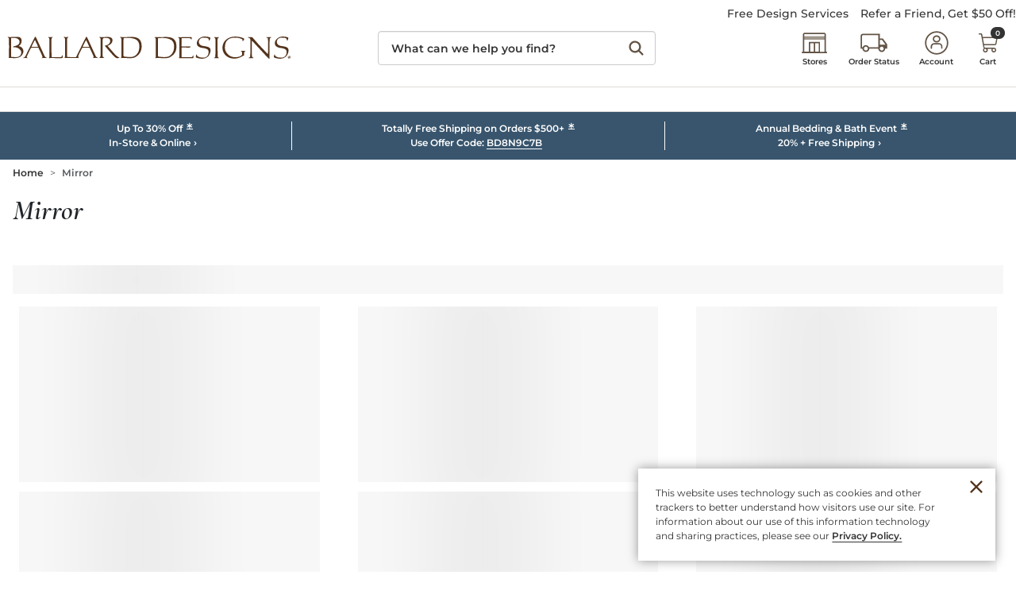

--- FILE ---
content_type: text/html; charset=UTF-8
request_url: https://www.ballarddesigns.com/popularsearches/Mirror.html
body_size: 12012
content:

<!DOCTYPE html>
<html prefix="og: https://ogp.me/ns# fb: https://ogp.me/ns/fb#" lang="en" class="html bd logged-out production view-SpiderBaitContentView  x1-popular-search-cmd pwa-site">

<!--[START:HEAD]-->
<head>

<!--[META:CONFIG]-->
<meta charset="UTF-8">
<meta http-equiv="content-type" content="text/html; charset=utf-8">
<meta http-equiv="x-ua-compatible" content="ie=edge, chrome=1">
<meta http-equiv="cleartype" content="on">

<meta name="robots" content="index, follow">
<meta name="viewport" content="width=device-width, initial-scale=1.0, minimum-scale=1.0">
<meta name="format-detection" content="telephone=no">
<meta name="mobile-web-app-capable" content="yes">

<meta name="theme-color" content="#544335">
  
<meta name="apple-mobile-web-app-status-bar-style" content="black">
  
<meta name="apple-mobile-web-app-title" content="Ballard Designs">
  
<meta name="apple-mobile-web-app-capable" content="yes">
<meta name="apple-touch-fullscreen" content="no">
<meta name="pinterest-rich-pin" content="true">
<base target="_parent">


			<script type="text/javascript" src="https://www.ballarddesigns.com/static/474f3032e7f1b56d54231b5eb1dfb446594e917cefa061" async ></script><script>
// akam-sw.js install script version 1.3.6
"serviceWorker"in navigator&&"find"in[]&&function(){var e=new Promise(function(e){"complete"===document.readyState||!1?e():(window.addEventListener("load",function(){e()}),setTimeout(function(){"complete"!==document.readyState&&e()},1e4))}),n=window.akamServiceWorkerInvoked,r="1.3.6";if(n)aka3pmLog("akam-setup already invoked");else{window.akamServiceWorkerInvoked=!0,window.aka3pmLog=function(){window.akamServiceWorkerDebug&&console.log.apply(console,arguments)};function o(e){(window.BOOMR_mq=window.BOOMR_mq||[]).push(["addVar",{"sm.sw.s":e,"sm.sw.v":r}])}var i="/akam-sw.js",a=new Map;navigator.serviceWorker.addEventListener("message",function(e){var n,r,o=e.data;if(o.isAka3pm)if(o.command){var i=(n=o.command,(r=a.get(n))&&r.length>0?r.shift():null);i&&i(e.data.response)}else if(o.commandToClient)switch(o.commandToClient){case"enableDebug":window.akamServiceWorkerDebug||(window.akamServiceWorkerDebug=!0,aka3pmLog("Setup script debug enabled via service worker message"),v());break;case"boomerangMQ":o.payload&&(window.BOOMR_mq=window.BOOMR_mq||[]).push(o.payload)}aka3pmLog("akam-sw message: "+JSON.stringify(e.data))});var t=function(e){return new Promise(function(n){var r,o;r=e.command,o=n,a.has(r)||a.set(r,[]),a.get(r).push(o),navigator.serviceWorker.controller&&(e.isAka3pm=!0,navigator.serviceWorker.controller.postMessage(e))})},c=function(e){return t({command:"navTiming",navTiming:e})},s=null,m={},d=function(){var e=i;return s&&(e+="?othersw="+encodeURIComponent(s)),function(e,n){return new Promise(function(r,i){aka3pmLog("Registering service worker with URL: "+e),navigator.serviceWorker.register(e,n).then(function(e){aka3pmLog("ServiceWorker registration successful with scope: ",e.scope),r(e),o(1)}).catch(function(e){aka3pmLog("ServiceWorker registration failed: ",e),o(0),i(e)})})}(e,m)},g=navigator.serviceWorker.__proto__.register;if(navigator.serviceWorker.__proto__.register=function(n,r){return n.includes(i)?g.call(this,n,r):(aka3pmLog("Overriding registration of service worker for: "+n),s=new URL(n,window.location.href),m=r,navigator.serviceWorker.controller?new Promise(function(n,r){var o=navigator.serviceWorker.controller.scriptURL;if(o.includes(i)){var a=encodeURIComponent(s);o.includes(a)?(aka3pmLog("Cancelling registration as we already integrate other SW: "+s),navigator.serviceWorker.getRegistration().then(function(e){n(e)})):e.then(function(){aka3pmLog("Unregistering existing 3pm service worker"),navigator.serviceWorker.getRegistration().then(function(e){e.unregister().then(function(){return d()}).then(function(e){n(e)}).catch(function(e){r(e)})})})}else aka3pmLog("Cancelling registration as we already have akam-sw.js installed"),navigator.serviceWorker.getRegistration().then(function(e){n(e)})}):g.call(this,n,r))},navigator.serviceWorker.controller){var u=navigator.serviceWorker.controller.scriptURL;u.includes("/akam-sw.js")||u.includes("/akam-sw-preprod.js")||u.includes("/threepm-sw.js")||(aka3pmLog("Detected existing service worker. Removing and re-adding inside akam-sw.js"),s=new URL(u,window.location.href),e.then(function(){navigator.serviceWorker.getRegistration().then(function(e){m={scope:e.scope},e.unregister(),d()})}))}else e.then(function(){window.akamServiceWorkerPreprod&&(i="/akam-sw-preprod.js"),d()});if(window.performance){var w=window.performance.timing,l=w.responseEnd-w.responseStart;c(l)}e.then(function(){t({command:"pageLoad"})});var k=!1;function v(){window.akamServiceWorkerDebug&&!k&&(k=!0,aka3pmLog("Initializing debug functions at window scope"),window.aka3pmInjectSwPolicy=function(e){return t({command:"updatePolicy",policy:e})},window.aka3pmDisableInjectedPolicy=function(){return t({command:"disableInjectedPolicy"})},window.aka3pmDeleteInjectedPolicy=function(){return t({command:"deleteInjectedPolicy"})},window.aka3pmGetStateAsync=function(){return t({command:"getState"})},window.aka3pmDumpState=function(){aka3pmGetStateAsync().then(function(e){aka3pmLog(JSON.stringify(e,null,"\t"))})},window.aka3pmInjectTiming=function(e){return c(e)},window.aka3pmUpdatePolicyFromNetwork=function(){return t({command:"pullPolicyFromNetwork"})})}v()}}();</script>
<script type="text/javascript">
				(function() {
				    var p = document.location.protocol;
				    if (p == "http:" || p == "https:") {
				        var m = document.createElement('script'); m.type = 'text/javascript'; m.async = true; m.src = "//se.monetate.net/js/2/a-ba24d83f/p/ballarddesigns.com/custom.js";
				        var s = document.getElementsByTagName('script')[0]; 
				        s.parentNode.insertBefore(m, s);
				    }
				})();
		</script>
		<!--[META:DATA]-->
<title>Mirror | Ballard Designs</title>

				 <link rel="canonical" href="https://www.ballarddesigns.com/popularsearches/Mirror.html" />
				
<meta name="description" content="Find your Mirror and the best furniture and accessories for every room in your home. Shop Ballard Designs - discover perfect furnishings and decor, and our Mirror built with quality and inspired design. Love the looks - love your style!">
<meta name="keywords" content="Mirror">
<meta name="author" content="Cornerstone Brands">

<!--[META:SOCIAL]-->
<meta property="og:locale" content="en">
<meta property="og:type" content="website">
<meta property="og:site_name" content="Ballard Designs">
<meta property="og:title" content="Mirror | Ballard Designs">
<meta property="og:description" content="Find your Mirror and the best furniture and accessories for every room in your home. Shop Ballard Designs - discover perfect furnishings and decor, and our Mirror built with quality and inspired design. Love the looks - love your style!">

<meta property="og:image" content="https://static2.ballarddesigns.com/wcsstore/images/BallardDesigns/favicons/open_graph.jpg">
  
<meta property="og:url" content="https://www.ballarddesigns.com/popularsearches/Mirror.html">
  
<!--[META:TWITTER]-->
<meta property="twitter:card" content="summary_large_image">

<meta property="twitter:site" content="@BallardDesigns">

<!--[SCHEMA:BRAND]-->
<script type="application/ld+json" id="schema-brand-data">
{"@type":"Brand","name":"Ballard Designs","description":"Order European Inspired Home Furnishings on the Official Ballard Designs website today.","logo":"https://www.ballarddesigns.com/wcsstore/images/BallardDesigns/favicons/logo.svg","@id":"https://www.ballarddesigns.com#Brand","@context":"https://schema.org/","url":"https://www.ballarddesigns.com"}
</script>


<!--[DNS:PREFETCH]-->
<link rel="dns-prefetch" href="//akamai-scene7.ballarddesigns.com">
  
<link rel="dns-prefetch" href="//static2.ballarddesigns.com">
  
<link rel="dns-prefetch" href="//static1.ballarddesigns.com">
  
<link rel="dns-prefetch" href="//ballarddesigns.btttag.com">
  
<link rel="dns-prefetch" href="//analytics-static.ugc.bazaarvoice.com">
  
<link rel="dns-prefetch" href="//api.bazaarvoice.com">
  
<link rel="dns-prefetch" href="//apps.bazaarvoice.com">
  
<link rel="dns-prefetch" href="//apps.nexus.bazaarvoice.com">
  
<link rel="dns-prefetch" href="//display.ugc.bazaarvoice.com">
  
<link rel="dns-prefetch" href="//network.bazaarvoice.com">
  
<!--[ICONS:GENERAL]-->
<link rel="manifest" href="//static1.ballarddesigns.com/wcsstore/images/BallardDesigns/favicons/app.webmanifest">

<link rel="shortcut icon" href="//static2.ballarddesigns.com/wcsstore/images/BallardDesigns/favicons/favicon.ico" sizes="any">
      
<link rel="icon" href="//static1.ballarddesigns.com/wcsstore/images/BallardDesigns/favicons/favicon-16x16.png" type="image/png" sizes="16x16">
      
<link rel="icon" href="//static2.ballarddesigns.com/wcsstore/images/BallardDesigns/favicons/favicon-32x32.png" type="image/png" sizes="32x32">
      
<link rel="icon" href="//static1.ballarddesigns.com/wcsstore/images/BallardDesigns/favicons/favicon-36x36.png" type="image/png" sizes="36x36">
      
<link rel="icon" href="//static2.ballarddesigns.com/wcsstore/images/BallardDesigns/favicons/favicon-48x48.png" type="image/png" sizes="48x48">
      
<link rel="icon" href="//static1.ballarddesigns.com/wcsstore/images/BallardDesigns/favicons/favicon-72x72.png" type="image/png" sizes="72x72">
      
<link rel="icon" href="//static2.ballarddesigns.com/wcsstore/images/BallardDesigns/favicons/favicon-96x96.png" type="image/png" sizes="96x96">
      
<link rel="icon" href="//static1.ballarddesigns.com/wcsstore/images/BallardDesigns/favicons/favicon-144x144.png" type="image/png" sizes="144x144">
      
<link rel="icon" href="//static2.ballarddesigns.com/wcsstore/images/BallardDesigns/favicons/favicon-192x192.png" type="image/png" sizes="192x192">
      
<link rel="icon" href="//static1.ballarddesigns.com/wcsstore/images/BallardDesigns/favicons/favicon-256x256.png" type="image/png" sizes="256x256">
      
<link rel="icon" href="//static2.ballarddesigns.com/wcsstore/images/BallardDesigns/favicons/favicon-512x512.png" type="image/png" sizes="512x512">
      
<link rel="icon" href="//static1.ballarddesigns.com/wcsstore/images/BallardDesigns/favicons/favicon.svg" type="image/svg+xml">

<!--[ICONS:APPLE]-->
<link rel="apple-touch-icon" href="//static2.ballarddesigns.com/wcsstore/images/BallardDesigns/favicons/apple-touch-icon-48x48.png" sizes="48x48">
  
<link rel="apple-touch-icon" href="//static1.ballarddesigns.com/wcsstore/images/BallardDesigns/favicons/apple-touch-icon-57x57.png" sizes="57x57">
  
<link rel="apple-touch-icon" href="//static2.ballarddesigns.com/wcsstore/images/BallardDesigns/favicons/apple-touch-icon-60x60.png" sizes="60x60">
  
<link rel="apple-touch-icon" href="//static1.ballarddesigns.com/wcsstore/images/BallardDesigns/favicons/apple-touch-icon-72x72.png" sizes="72x72">
  
<link rel="apple-touch-icon" href="//static2.ballarddesigns.com/wcsstore/images/BallardDesigns/favicons/apple-touch-icon-76x76.png" sizes="76x76">
  
<link rel="apple-touch-icon" href="//static1.ballarddesigns.com/wcsstore/images/BallardDesigns/favicons/apple-touch-icon-96x96.png" sizes="96x96">
  
<link rel="apple-touch-icon" href="//static2.ballarddesigns.com/wcsstore/images/BallardDesigns/favicons/apple-touch-icon-114x114.png" sizes="114x114">
  
<link rel="apple-touch-icon" href="//static1.ballarddesigns.com/wcsstore/images/BallardDesigns/favicons/apple-touch-icon-120x120.png" sizes="120x120">
  
<link rel="apple-touch-icon" href="//static2.ballarddesigns.com/wcsstore/images/BallardDesigns/favicons/apple-touch-icon-144x144.png" sizes="144x144">
  
<link rel="apple-touch-icon" href="//static1.ballarddesigns.com/wcsstore/images/BallardDesigns/favicons/apple-touch-icon-152x152.png" sizes="152x152">
  
<link rel="apple-touch-icon" href="//static2.ballarddesigns.com/wcsstore/images/BallardDesigns/favicons/apple-touch-icon-180x180.png" sizes="180x180">
  
<link rel="apple-touch-icon" href="//static1.ballarddesigns.com/wcsstore/images/BallardDesigns/favicons/apple-touch-icon-192x192.png" sizes="192x192">
  
<link rel="apple-touch-icon" href="//static2.ballarddesigns.com/wcsstore/images/BallardDesigns/favicons/apple-touch-icon-256x256.png" sizes="256x256">
  
<link rel="apple-touch-icon" href="//static1.ballarddesigns.com/wcsstore/images/BallardDesigns/favicons/apple-touch-icon-512x512.png" sizes="512x512">
  
<!--[ICONS:WINDOWS]-->
<meta property="msapplication-config" content="//static2.ballarddesigns.com/wcsstore/images/BallardDesigns/favicons/browserconfig.xml">

<meta property="msapplication-TileColor" content="#544335">
      
<meta property="msapplication-TileImage" content="//static1.ballarddesigns.com/wcsstore/images/BallardDesigns/favicons/mstile-144x144.png">
      
<meta property="msapplication-square70x70logo" content="//static2.ballarddesigns.com/wcsstore/images/BallardDesigns/favicons/mstile-70x70.png">
      
<meta property="msapplication-square150x150logo" content="//static1.ballarddesigns.com/wcsstore/images/BallardDesigns/favicons/mstile-150x150.png">
      
<meta property="msapplication-square310x310logo" content="//static2.ballarddesigns.com/wcsstore/images/BallardDesigns/favicons/mstile-310x310.png">
      
<meta property="msapplication-wide310x150logo" content="//static1.ballarddesigns.com/wcsstore/images/BallardDesigns/favicons/mstile-310x150.png">
      
<!--[CSS:STYLESHEETS]-->
<link href="//www.ballarddesigns.com/pwa/production/app.css" rel="stylesheet" type="text/css">

<link href="//static2.ballarddesigns.com/wcsstore/images/BallardDesigns/css/pwaOverwrite10052.css" rel="stylesheet" type="text/css">

<!--[BRAND:HEADER]-->
<!-- BEGIN: WWCM Content: `/BallardDesigns/US/Global/PWA:HeaderSpot` -->
			<meta name="msvalidate.01" content="DB07000EDC53FE3061F626DBEDD79D74"/><meta property="fb:admins" content="23207861" /><!-- Font Awesome --><link href="/wcsstore/images/BallardDesigns/interface/icons/font-awesome/fontawesome-free/css/all.css" rel="stylesheet"><!-- Direct To Prod Css Overwrite File --><link href="/wcsstore/images/BallardDesigns/_media/css/prod-overwrite.css" rel="stylesheet"><!-- Print Stylesheet --><link href="/wcsstore/images/BallardDesigns/css/print.css" rel="stylesheet" media="print">		
<!-- END: WWCM Content: `/BallardDesigns/US/Global/PWA:HeaderSpot` Found -->

<!--[END:HEAD]-->

<script>(window.BOOMR_mq=window.BOOMR_mq||[]).push(["addVar",{"rua.upush":"false","rua.cpush":"false","rua.upre":"false","rua.cpre":"false","rua.uprl":"false","rua.cprl":"false","rua.cprf":"false","rua.trans":"","rua.cook":"false","rua.ims":"false","rua.ufprl":"false","rua.cfprl":"false","rua.isuxp":"false","rua.texp":"norulematch","rua.ceh":"false","rua.ueh":"false","rua.ieh.st":"0"}]);</script>
                              <script>!function(e){var n="https://s.go-mpulse.net/boomerang/";if("False"=="True")e.BOOMR_config=e.BOOMR_config||{},e.BOOMR_config.PageParams=e.BOOMR_config.PageParams||{},e.BOOMR_config.PageParams.pci=!0,n="https://s2.go-mpulse.net/boomerang/";if(window.BOOMR_API_key="MX8AV-8GTWQ-VW8X2-RQADN-ADLWQ",function(){function e(){if(!r){var e=document.createElement("script");e.id="boomr-scr-as",e.src=window.BOOMR.url,e.async=!0,o.appendChild(e),r=!0}}function t(e){r=!0;var n,t,a,i,d=document,O=window;if(window.BOOMR.snippetMethod=e?"if":"i",t=function(e,n){var t=d.createElement("script");t.id=n||"boomr-if-as",t.src=window.BOOMR.url,BOOMR_lstart=(new Date).getTime(),e=e||d.body,e.appendChild(t)},!window.addEventListener&&window.attachEvent&&navigator.userAgent.match(/MSIE [67]\./))return window.BOOMR.snippetMethod="s",void t(o,"boomr-async");a=document.createElement("IFRAME"),a.src="about:blank",a.title="",a.role="presentation",a.loading="eager",i=(a.frameElement||a).style,i.width=0,i.height=0,i.border=0,i.display="none",o.appendChild(a);try{O=a.contentWindow,d=O.document.open()}catch(_){n=document.domain,a.src="javascript:var d=document.open();d.domain='"+n+"';void 0;",O=a.contentWindow,d=O.document.open()}if(n)d._boomrl=function(){this.domain=n,t()},d.write("<bo"+"dy onload='document._boomrl();'>");else if(O._boomrl=function(){t()},O.addEventListener)O.addEventListener("load",O._boomrl,!1);else if(O.attachEvent)O.attachEvent("onload",O._boomrl);d.close()}function a(e){window.BOOMR_onload=e&&e.timeStamp||(new Date).getTime()}if(!window.BOOMR||!window.BOOMR.version&&!window.BOOMR.snippetExecuted){window.BOOMR=window.BOOMR||{},window.BOOMR.snippetStart=(new Date).getTime(),window.BOOMR.snippetExecuted=!0,window.BOOMR.snippetVersion=14,window.BOOMR.url=n+"MX8AV-8GTWQ-VW8X2-RQADN-ADLWQ";var i=document.currentScript||document.getElementsByTagName("script")[0],o=i.parentNode,r=!1,d=document.createElement("link");if(d.relList&&"function"==typeof d.relList.supports&&d.relList.supports("preload")&&"as"in d)window.BOOMR.snippetMethod="p",d.href=window.BOOMR.url,d.rel="preload",d.as="script",d.addEventListener("load",e),d.addEventListener("error",function(){t(!0)}),setTimeout(function(){if(!r)t(!0)},3e3),BOOMR_lstart=(new Date).getTime(),o.appendChild(d);else t(!1);if(window.addEventListener)window.addEventListener("load",a,!1);else if(window.attachEvent)window.attachEvent("onload",a)}}(),"".length>0)if(e&&"performance"in e&&e.performance&&"function"==typeof e.performance.setResourceTimingBufferSize)e.performance.setResourceTimingBufferSize();!function(){if(BOOMR=e.BOOMR||{},BOOMR.plugins=BOOMR.plugins||{},!BOOMR.plugins.AK){var n=""=="true"?1:0,t="",a="cloxpcaxhw4542ln4gjq-f-eb9a5f8d9-clientnsv4-s.akamaihd.net",i="false"=="true"?2:1,o={"ak.v":"39","ak.cp":"232497","ak.ai":parseInt("317690",10),"ak.ol":"0","ak.cr":8,"ak.ipv":4,"ak.proto":"h2","ak.rid":"7a39a251","ak.r":47376,"ak.a2":n,"ak.m":"x","ak.n":"essl","ak.bpcip":"18.221.119.0","ak.cport":39398,"ak.gh":"23.200.85.101","ak.quicv":"","ak.tlsv":"tls1.3","ak.0rtt":"","ak.0rtt.ed":"","ak.csrc":"-","ak.acc":"","ak.t":"1768808851","ak.ak":"hOBiQwZUYzCg5VSAfCLimQ==S65gr7+WC+nnTKgXDDt6qVvX1H6ShV0lsYc1JEXmbAVfayKbAwJKxWDPxCoUIpcWxb8w0+kIpr1jSlvWUW2fmGktw6PyewztfUojoFGlQJY9/dkTAKSuC3vGYStOCJtIFEvQj0ML5mdc2elQOE6pq4E/S4KCEM76dBDb4tjpio6fM54+ap4rdnSwW199hQB8RuGA/+0SXt7K+Zrb7q5uU8KzzHvdSEVt6eZxwacEDibzbkFivPxWO3f1YBgxFPVlDieCv8nYpACqPmb3GhnKQKhkKONf23dzPPajsrwa0NVZDCSmS3w4rmG8yyC4BA1FTHlPvZNH/KgLlt+M8PJnF04fHbzJHIKuDxl7Uy6l4gJcuiDy5WsXYYVdjr2h+yRUt4O8S8jG/ZpotYjkp6i0KbFSyRaD+u7BtqiB+GSC02E=","ak.pv":"83","ak.dpoabenc":"","ak.tf":i};if(""!==t)o["ak.ruds"]=t;var r={i:!1,av:function(n){var t="http.initiator";if(n&&(!n[t]||"spa_hard"===n[t]))o["ak.feo"]=void 0!==e.aFeoApplied?1:0,BOOMR.addVar(o)},rv:function(){var e=["ak.bpcip","ak.cport","ak.cr","ak.csrc","ak.gh","ak.ipv","ak.m","ak.n","ak.ol","ak.proto","ak.quicv","ak.tlsv","ak.0rtt","ak.0rtt.ed","ak.r","ak.acc","ak.t","ak.tf"];BOOMR.removeVar(e)}};BOOMR.plugins.AK={akVars:o,akDNSPreFetchDomain:a,init:function(){if(!r.i){var e=BOOMR.subscribe;e("before_beacon",r.av,null,null),e("onbeacon",r.rv,null,null),r.i=!0}return this},is_complete:function(){return!0}}}}()}(window);</script></head>

<!--[START:BODY]-->
<body class="body">
<!--[PWA:PRELOADER]-->
<!-- BEGIN: WWCM Content: `/BallardDesigns/US/Global/PWAPreloader:Copy` -->
			<div class="c-preloader"><style>@-webkit-keyframes background-shimmer {  0% {    opacity: 0;    -webkit-transform: translateX(50000%);    transform: translateX(50000%);  }  10% {    opacity: 1;  }  90% {    opacity: 1;  }  100% {    opacity: 0;    -webkit-transform: translateX(-50000%);    transform: translateX(-50000%);  }}@keyframes background-shimmer {  0% {    opacity: 0;    -webkit-transform: translateX(50000%);    transform: translateX(50000%);  }  10% {    opacity: 1;  }  90% {    opacity: 1;  }  100% {    opacity: 0;    -webkit-transform: translateX(-50000%);    transform: translateX(-50000%);  }}.c-preloader {  position: fixed;  top: 0;  bottom: 0;  left: 0;  right: 0;  width: 100%;  height: 100%;  box-sizing: border-box;  background-color: #fff;  z-index: 999999999;  visibility: visible;  opacity: 1;  transition: visibility 0s linear, opacity 400ms linear;}.c-preloader:after {  content: "";  position: fixed;  top: 0;  bottom: 0;  left: 50%;  right: 50%;  display: block;  width: 1px;  height: 100%;  background: rgba(80, 62, 62, 0.05);  box-shadow: 0 0 100px 75px rgba(0, 0, 0, .05);  -webkit-animation: 1.5s linear infinite background-shimmer;  animation: 1.5s linear infinite background-shimmer;}.c-preloader--hidden {  visibility: hidden;  opacity: 0;  transition: visibility 0s 400ms, opacity 400ms linear;  pointer-events: none;}.c-preloader__header__content,.c-preloader__header__sub-content,.c-preloader__content {  display: -webkit-box;  display: -ms-flexbox;  display: flex;  -webkit-box-pack: center;  -ms-flex-pack: center;  justify-content: center;  -webkit-box-align: center;  -ms-flex-align: center;  align-items: center;  overflow: hidden;}.c-preloader__header__content,.c-preloader__header__sub-content {  border-bottom: 1px solid #f3f1e9;}.c-preloader__header {  position: relative;  z-index: 1;  background: #fff;  -webkit-box-shadow: 0 4px 8px 0 rgba(0, 0, 0, .1);  box-shadow: 0 4px 8px 0 rgba(0, 0, 0, .1);}.c-preloader__header__content {  height: 52px;}.c-preloader__header__sub-content {  height: 40px;  display: none;}.c-preloader__logo {  width: 165px;  color: #231f20;  fill: #231f20;}.c-preloader__status {  position: absolute;  top: 50%;  text-align: center;  color: rgb(220, 53, 69);}.c-preloader__buildinfo {  position: absolute;  bottom: 15px;  text-align: center;  color: #999;}@media (min-width: 992px) {  .c-preloader__header,  .c-preloader__logo {    display: none;  }}</style><div class="c-preloader__header">  <div class="c-preloader__header__content">    <svg class="c-preloader__logo" fill="currentColor" width="100%"      height="100%" x="0px" y="0px" viewBox="0 0 165 14" xmlns="http://www.w3.org/2000/svg"      xmlns:xlink="http://www.w3.org/1999/xlink">      <g fill-rule="nonzero">        <path          d="M47.5 7h-3.7c-.2-.1.1-.5.1-.6l1.6-3.1c.1-.2.2-.2.3 0l1.5 3.2c.1.1.3.4.2.5m5.2 6.5c-.1-.3-.8 0-1.5-1.2l-2.9-6.4c-1.8-3.9-2.2-4.8-2.4-4.8-.2 0-.3.4-1.4 2.5l-4.3 8.7c-.2.3-.3.5-.4.6h-3.2c-2.5-.1-1.8.2-2-1.5v-9c0-1 .7-1 .7-1.1.1-.3-.3-.1-.6-.1s0 .1-.7.1-.5-.1-.9-.1c-.2 0-.6-.1-.6.1 0 .1.7.1.7 1.1v8.9c.1 1.8-.3 1.8-.3 2.1.8 0 1-.1 1.8-.1h-.4c1.3 0 2.6.1 4 .1H40.9c.2 0 .4 0 .4-.1s-.2-.1-.3-.2v-1c.1-.3.3-.6.3-.7l2-4c.2-.1.7-.1 1-.1h2.5c.5 0 .7 0 .8.1l1.5 3.1c.2.5.6 1.2.7 1.6.1.1.1.3.2.5.1.5-.4.5-.5.6-.1.1.1.1.4.1.5 0 .7-.1 1.1-.1.5 0 .8.1 1.3.1.2.3.4.3.4.2M25.4 13.5h.4c-.8 0-1 .1-1.8.1 0-.3.4-.2.3-2.1V2.6c0-1-.7-1-.7-1.1-.1-.3.3-.1.6-.1s.2.1.9.1.4-.1.7-.1c.2 0 .6-.1.6.1 0 .1-.7.1-.7 1.1v9c.1 1.7-.6 1.4 2 1.5 1.6 0 3 0 3.6-.1.7-.1.6-1.1.8-1.1.2 0 .2.3.2.3 0 .6.1 1.1 0 1.2-.1.3-1.9.2-2.6.2-1.6 0-2.9-.1-4.3-.1M54.1 12.2l.1-5.2V2.6c0-1-.7-1-.7-1.1-.1-.3.3-.1.6-.1h.7c1 0 2-.1 2.9-.1.1 0 3.4-.4 3.5 1.7.1 2.3-2.4 3.2-2.9 3.5l4.4 5.1c2 2 2.5 1.4 2.5 1.7 0 .2-.9.4-1.1.5-.8 0-1.5-.5-3.1-2.2 0 0-2.6-2.8-3.7-4.3-.3-.4-.8-.8-.7-.8.4-.1 3.2-.4 3.2-2.8 0-.8-.5-1.7-2.7-1.7-1.3.1-1.6 0-1.7 1.3v9.1c0 1 1 1 1 1.2.1.3-.6.1-.8.1H54c-.2 0-.6.1-.6-.1 0-.4.7-.4.7-1.4M17.7 6.9H14c-.2-.1.1-.5.1-.6l1.6-3.1c.1-.2.2-.2.3 0l1.5 3.2c.1.2.3.5.2.5m5.2 6.5c-.1-.3-.8 0-1.5-1.2l-2.9-6.4C16.7 1.9 16.3 1 16.1 1c-.2 0-.3.4-1.4 2.5l-4.3 8.7c-.7 1.3-1.3.9-1.4 1.1 0 .1.2.1.3.1.4 0 .6-.1 1-.1.5 0 .4.1.9.1.2 0 .4 0 .4-.1-.1-.1-.6-.1-.5-.6.1-.2.4-1.1.5-1.2l2-4c.2-.1.7-.1 1-.1h2.5c.5 0 .7 0 .8.1l1.5 3.1c.2.5.6 1.2.7 1.6.1.1.2.3.2.5.1.5-.4.5-.5.6 0 .1.1.1.4.1.5 0 .7-.1 1.1-.1.5 0 .8.1 1.3.1.1.2.3.2.3 0M7.9 10.4c-.1 1-.7 2.1-2.1 2.5-.3.1-1.7.1-2.1.1-2.2-.2-1.7.2-1.7-1.5V3.1c.1-1.4-.4-1.3 1-1.3 2.2 0 3.9.6 3.9 2.4 0 .8-.8 2.2-3.4 2.5-.2.2-.5.5-.3.5 3.2-.2 4.9 2 4.7 3.2M6.4 6.6c.1-.1 1.7-1 1.7-3.1 0-.9-.3-1.7-1.2-2.1-.5-.2-2-.1-3.1-.1H.6c-.2 0-.7-.1-.6.1 0 .1.7.1.7 1.1v9c0 1.9-.2 1.7-.2 2 .8 0 .2-.1 1-.1.5 0 1.5.1 2.8.1.9 0 2.5-.4 3.2-.9 1-.8 1.7-2 1.6-3 0-2.8-2.8-2.9-2.7-3M76.7 7.6c-.1.7-.2 1.4-.4 1.9-.4 1.1-.8 1.6-1.4 2.2-1.3 1.3-2.7 1.4-4.8 1.3-2.9-.3-2.6 0-2.7-1.5V3.1c.1-1.4-.1-1.3 1-1.3 2.2-.1 4.8-.1 6.4 1 1.4.9 2.1 2.4 1.9 4.8m-6.3-6.3c-1.6.1-2.4 0-3.6.1h-.7c-.2 0-.6-.1-.6.1 0 .1.7.1.7 1.1v9c.1 1.9-.2 1.7-.2 2 .8 0 .5-.1 1.3-.1.9 0 1.7 0 2.5.1 2.5.1 3.8 0 5.2-.9 1.6-1.1 3.2-2.9 3.1-6.1-.1-5.3-3.8-5.6-7.7-5.3M136.7 11.5v-.9c0-1-.7-1-.7-1.1-.1-.2.3-.1.5-.1h1.6c.2 0 .6-.1.5.1 0 .1-.7.1-.7 1.1V12s.1.2-.2.2c-.1 0-.1.1-.2 0-1 .3-2.3 1.6-5.3 1.7-3.8.1-6.9-2.5-7-6.2 0-4 3.4-6.8 7.9-6.6 2.8.1 4.3.8 4.8 1.2.3.2-.3.9-.5 1.3-.1.2-.2.2-.2.2-.3-.1-.1-.4-.2-.9-.1-.4-1.8-1.2-4-1.2-1.9 0-3.4.3-4.3 1-1.6 1.2-2 3.1-1.9 5 .1 2.6 2.7 5.7 6.5 5.4 2.8-.4 3.2-1.2 3.4-1.6M97 7.6c-.1.7-.2 1.4-.4 1.9-.4 1.1-.9 1.6-1.4 2.1-1.4 1.3-2.8 1.4-4.9 1.3-3-.3-2.7 0-2.7-1.4V3.1c.1-1.4-.1-1.3 1.1-1.3 2.2-.1 4.9-.1 6.6 1 1.2 1 1.9 2.4 1.7 4.8m-6.5-6.3c-1.7.1-2.5 0-3.7.1h-.7c-.2 0-.6-.1-.6.1 0 .1.8.1.8 1.1v9c.1 1.9-.3 1.7-.3 2 .8 0 .5-.1 1.3-.1.9 0 1.7 0 2.6.1 2.5.1 3.9 0 5.3-.9 1.6-1.1 3.2-2.9 3.2-6.1-.1-5.2-3.9-5.5-7.9-5.3M106.6 6.8c.1.3-.1.7-1 .7-1 0-2.8-.1-3.8-.1-.1 0-.4 0-.5.2v4c.2 1.7-.6 1.4 2 1.4 1.7 0 3.4 0 3.9-.1.7-.1.6-1.1.8-1.1.2 0 .2.3.2.3 0 .6.1 1.1 0 1.2-.1.3-1.3.2-2.1.2-1.3 0-3.5-.1-4.9-.1h.4c-.8 0-1 .1-1.8.1 0-.3.4-.2.3-2.1V2.5c0-1-.7-1-.8-1.1-.1-.3.3-.1.6-.1h.9c1.2 0 2.5-.1 3.7-.1.8 0 2.7-.1 2.8.1.1.2-.1.3-.1.9 0 0 0 .3-.2.3s-.1-.6-.8-.7c-.6-.1-2 0-3.7-.1-.5 0-.7 0-1 .1 0 0-.2.1-.2.7l-.1 3.9c.1.2.2.2.4.2h1.1c1.8.3 3.9.1 3.9.2M121.8 1.4h.7c.2 0 .6-.1.6.1 0 .1-.8.1-.8 1.1V7l.1 5.2c0 1 .7 1 .7 1.2.1.3-.4.1-.6.1h-1.6c-.2 0-.6.1-.6-.1 0-.1.7-.2.7-1.2l.1-5.2V2.6c0-1-.7-1-.8-1.1-.1-.3.4-.1.6-.1h.9M152.7 13.7c0 .2 0 .2-.1.2 0 0-.2 0-.4-.2l-1.1-1L143 4c-.1-.1-.4-.5-.5-.4-.2 0-.1.3-.1.5v3l.1 5.2c0 1 .9 1 1 1.1.1.3-.5.2-.7.2h-1.4c-.2 0-.8.1-.7-.1 0-.1 1-.1 1-1.1l.1-5.2-.1-4.5c0-1-1.4-1-1.5-1.2-.1-.3 1-.1 1.2-.1h1c.2 0 .5.2.6.3l3.4 3.9 5 5.3c.2.1.2.3.4.3.1 0 .1-.6.1-.7v-8c0-1-1-.8-1-1-.1-.3.6-.2.8-.2h1.4c.2 0 .9-.1.8.1 0 .1-1 .1-1 1.1l-.1 5.2.1 4.3v-2 2.2l-.2 1.5zM155.4 13.2c-.1-.1-.3-.2-.2-.5l.2-.8c.2-.4.1-.7.3-.6.2.1.2.3.2.5 0 .3.8 1.4 3.6 1.4 1.9 0 3.2-1 3.3-3.3.1-1.8-2.2-2.1-3.5-2.3-1.4-.2-3.4-.7-3.4-2.8 0-2 2.1-3.9 4.6-3.9 1.1 0 2.3.2 2.8.4.4.2.6.2.4.7l-.3 1c-.1.2-.2.3-.3.3-.2 0-.2-.2-.2-.4 0-.3-.2-.7-.3-.8-.6-.4-1.3-.5-2.6-.5-.8 0-1.2.1-1.7.3-1.7.8-1.8 2.9-.4 4 .3.2.9.5 2 .6 1.1.2 2.7.4 3.3 1 1.2 1.2.3 4-1.1 5.2-.9.8-2.2 1.2-3.4 1.1-1 .1-2.8-.2-3.3-.6M109.9 13.2c-.1-.1-.3-.2-.2-.5l.2-.8c.2-.4.1-.7.3-.6.2.1.2.3.2.5 0 .3.8 1.4 3.6 1.4 1.9 0 3.2-1 3.3-3.3.1-1.8-2.3-2.1-3.5-2.3-1.4-.2-3.4-.7-3.4-2.8 0-2 2.1-3.9 4.6-3.9 1.1 0 2.3.2 2.8.4.4.2.6.2.4.7l-.3 1c-.1.2-.2.3-.3.3-.2 0-.2-.2-.2-.4 0-.3-.2-.7-.3-.8-.6-.4-1.3-.5-2.6-.5-.8 0-1.2.1-1.7.3-1.7.8-1.8 2.9-.4 4 .3.2.9.5 2 .6 1.1.2 2.7.4 3.3 1 1.2 1.2.3 4-1.1 5.2-.9.8-2.2 1.2-3.4 1.1-1 .1-2.8-.2-3.3-.6M164.3 13.1H164v-.3H164.3l.1.1c0 .1 0 .1-.1.2m.2.1s-.1-.1-.2-.1h.1c.1 0 .1-.1.1-.2s0-.2-.1-.2h-.6v.9h.2v-.4H164.3c.1 0 .1.1.1.2v.1l.1-.1v-.1-.1">        </path>        <path          d="M164.7 13.6c-.1.1-.3.2-.5.2s-.4-.1-.5-.2c-.1-.1-.2-.3-.2-.5s.1-.4.2-.5c.1-.1.3-.2.5-.2s.4.1.5.2c.1.1.2.3.2.5s-.1.4-.2.5m.1-1.1c-.2-.2-.4-.2-.6-.2-.2 0-.4.1-.6.2-.2.2-.2.4-.2.6 0 .2.1.4.2.6.2.2.4.2.6.2.2 0 .4-.1.6-.2.2-.2.2-.4.2-.6 0-.2-.1-.4-.2-.6">        </path>        <path          d="M164.3 13.1H164v-.3H164.3l.1.1c0 .1 0 .1-.1.2m.2.1s-.1-.1-.2-.1h.1c.1 0 .1-.1.1-.2s0-.2-.1-.2h-.6v.9h.2v-.4H164.3c.1 0 .1.1.1.2v.1l.1-.1v-.1-.1">        </path>        <path          d="M164.3 13.1H164v-.3H164.3l.1.1c0 .1 0 .1-.1.2m.2.1s-.1-.1-.2-.1h.1c.1 0 .1-.1.1-.2s0-.2-.1-.2h-.6v.9h.2v-.4H164.3c.1 0 .1.1.1.2v.1l.1-.1v-.1-.1">        </path>      </g>    </svg>  </div>  <div class="c-preloader__header__sub-content"></div></div><div class="c-preloader__content"></div></div>		
<!-- END: WWCM Content: `/BallardDesigns/US/Global/PWAPreloader:Copy` Found -->

<!--[PWA:CANVAS]-->
<div class="c-react-app"></div>

<!--[JS:PROPERTIES]-->
<script src="//www.ballarddesigns.com/gwtResources?storeId=10052&catalogId=10551&langId=-1&key=all,checkout,pdp,app"></script>

<!--[JS:LIBRARIES]-->
<script id="pwa-app-polyfills">
(function(w, d, o, a, s) {
  var l = d.getElementById('pwa-app-polyfills');
  var i = function(u) {
    var e = d.createElement('script');
    e.async = false;
    e.src = u;
    l.parentNode.insertBefore(e, l.nextSibling);
  };
  if (!(w.Symbol && w.Promise && w.Set && w.Map && o.assign && o.keys && o.values && o.entries && a.prototype.fill && a.prototype.find && a.from && s.prototype.startsWith && s.prototype.includes && s.prototype.endsWith)) {
    i('//cdn.jsdelivr.net/npm/core-js-bundle@3.40.0/minified.min.js');
  }
  if (!(w.fetch)) {
    i('//cdn.jsdelivr.net/npm/whatwg-fetch@3.6.20/dist/fetch.umd.min.js');
  }
})(window, document, Object, Array, String);
</script>
<script src="//cdn.jsdelivr.net/npm/jquery@3.7.1/dist/jquery.min.js"></script>
<script src="//cdn.jsdelivr.net/npm/bootstrap@5.3.3/dist/js/bootstrap.bundle.min.js"></script>

	<script src="//static1.ballarddesigns.com/wcsstore/CornerStoneBrands/javascript/resxclsx.js"></script>
<!--[JS:FRAMEWORK]-->
<script id="pwa-app-config">
window.PWA = window.PWA || {};
PWA.build = PWA.build || {};
PWA.build.default = 'production';
PWA.build.target = 'production';
PWA.build.storage = '//www.ballarddesigns.com/pwa/';
PWA.build.location = '//www.ballarddesigns.com/pwa/production/';
PWA.build.preview = false;
PWA.build.use_subdomain = false;
PWA.data = PWA.data || {};
PWA.data.templateInfo = 
{

	"socialAuthFailed" : "", "socialAuthProvider": "",

"newPDPVisitor" : "",
"cartItemsCount" :"0",

 
"isInPreviewMode" : "false",

"htmlClasses":"html bd logged-out production view-SpiderBaitContentView  x1-popular-search-cmd","path":"/webapp/wcs/stores/servlet/PopularSearchCmd","viewName":"SpiderBaitContentView","areaName":"","pageTitle":"Mirror | Ballard Designs","pageHeader":"Mirror","recommendations":[{"orientation":"vertical","instance":"1","num_visible":"3","display_price":"true","scheme":"customerservice_rr","defer_call":"false","num_in_carousel":"8","carousel":"true","type":"REC","monetateControllableVariable":"","enabled":true,"num_recommendations":"8","show_entire_collection":"false","use_gwt":"false","recommendationCategoryID":"","pagename":"customerservice"}],"brandSchema":{"@type":"Brand","name":"Ballard Designs","description":"Order European Inspired Home Furnishings on the Official Ballard Designs website today.","logo":"https://www.ballarddesigns.com/wcsstore/images/BallardDesigns/favicons/logo.svg","@id":"https://www.ballarddesigns.com#Brand","@context":"https://schema.org/","url":"https://www.ballarddesigns.com"},"breadCrumbsArray":[{"name":"Mirror"}]
,
"diagnosticData":{"userIPAddr":"18.221.119.136","jSessionId":"4XZ2Hdf7CJkOWdW23xbOZod","serverEnvironment":"PROD","pageURLParams":"?spiderBaitPage=Mirror","logonId":"","isDesignerProgramMember":false,"csbUserState":"05a2c1eb33fc104c025ab684d8d7bc1a619014030983b2389943419ed8d123ee","serverName":"DM_bdp01_cell/WC_bdp01_node13/server13","userAgent":"Mozilla/5.0 (Macintosh; Intel Mac OS X 10_15_7) AppleWebKit/537.36 (KHTML, like Gecko) Chrome/131.0.0.0 Safari/537.36; ClaudeBot/1.0; +claudebot@anthropic.com)","pageURL":"https://www.ballarddesigns.com/PopularSearchCmd","userType":"G","deviceId":-1}
}
;
</script>
<script src="//static2.ballarddesigns.com/wcsstore/CornerStoneBrands/javascript/PWAFramework.js"></script>
<script src="//static1.ballarddesigns.com/wcsstore/CornerStoneBrands/javascript/PWAInitialization.js"></script>

<!--[GTM:GA4]-->
<noscript id="google-tag-manager-ga4-iframe"><iframe src="//www.googletagmanager.com/ns.html?id=GTM-WZQ2NHC" height="0" width="0" style="display: none; visibility: hidden;"></iframe></noscript>
<script id="google-tag-manager-ga4">
(function(w, d, l, i) {
  w[l] = w[l] || [];
  w[l].push({event: 'gtm.js', 'gtm.start': new Date().getTime()});
  var s = d.createElement('script'),
      dl = l != 'dataLayer' ? '&l=' + l : '';
  s.async = true;
  s.src = '//www.googletagmanager.com/gtm.js?id=' + i + dl;
  d.body.appendChild(s);
})(window, document, 'dataLayer', 'GTM-WZQ2NHC');
</script>

<!--[BRAND:FOOTER]-->
<!-- BEGIN: WWCM Content: `/BallardDesigns/US/Global/PWA:FooterSpot` -->
			<!-- BALLARD: Brand Javascript Framework - Global --><script src="/wcsstore/images/BallardDesigns/javascript/ballard-framework-FRS.js" type="text/javascript" class="js-keep"></script><!--Temporary fix for emptying the customer id when encryted empty string customer id is passed to certona. End --><!--Moves Recommendations to bottom of the PDP page --><script>/*if (typeof isNewTab != 'undefined') {        isNewTab = false;}*/</script><!-- Xandr Universal Pixel - Initialization (include only once per page) --><script>!function(e,i){if(!e.pixie){var n=e.pixie=function(e,i,a){n.actionQueue.push({action:e,actionValue:i,params:a})};n.actionQueue=[];var a=i.createElement("script");a.async=!0,a.src="//acdn.adnxs.com/dmp/up/pixie.js";var t=i.getElementsByTagName("head")[0];t.insertBefore(a,t.firstChild)}}(window,document);pixie('init', 'ac641626-7e87-4442-9685-026dda869846');</script><!-- Xandr Universal Pixel - PageView Event --><script>pixie('event', 'PageView');</script><!--Temporary fix  for emptying the customer id when encryted empty string customer id is passed to certona. Begin --><script>  if(typeof resx != 'undefined' && "iE4oOjF5TbI=" == resx.customerid ) {                resx.customerid = '';  }</script><script>/*WCS-29870 temp solution begin  */try{  if( 'SinglePageCheckoutConfirmationView' === analyticsData.viewName  ) {    window.addEventListener('click', (event) => {      try{          if(event.target.localName  === 'path' || event.target.firstElementChild.localName  === 'path' ) {            for (let i = 0; i < event.path.length; i++) {                          if( 'extole-js-widget-close extole-controls extole-controls--close' === event.path[i].className) {                              var extoleDiv= document.getElementsByClassName ('extole-js-widget-wrapper extole-widget-wrapper') ;                if(extoleDiv) {                  extoleDiv[0].style.display="none";                }                break;               }            }        }      }catch(e) { }    }, true );  }}catch(e1) {}/*WCS-29870 end  */</script><!--<script class="js-keep" crossorigin="anonymous">/* * Name: HotJar CS Integration * Version: 1.0 */(function() {    function init(context) {            function startIntegration() {                var isRecording = _uxa.push(['isRecording']);                if (isRecording) {                    var uxaGet = _uxa.push(["getSessionData"]);                    if (uxaGet && uxaGet.projectId) {                        var pid = uxaGet.projectId;                        var uu = uxaGet.userId;                        var sn = uxaGet.sessionNumber;                        var pvid = uxaGet.pageNumber;                        if (pid && uu && sn && pvid) {                            var intLink = "https://app.contentsquare.com/quick-playback/index.html?pid=" + pid + "&uu=" + uu + "&sn=" + sn + "&pvid=" + pvid + "&recordingType=cs&vd=hj";                            hj('identify', null, {                                "ContentsquareReplay": intLink                            });                        }                    }                }            }            var integrationStarted = false;            var hj = window.hj;            if (hj) {                startIntegration();            } else {                Object.defineProperty(window, "hj", {                    configurable: true,                    get: function() {                        return hj;                    },                    set: function(n) {                        hj = n;                        if (!integrationStarted) {                            integrationStarted = true;                            startIntegration();                        }                    }                });            }    }    function callback(context) {        if (!disableCallback) {            disableCallback = true;            init(context);            if (window.CS_CONF) {                CS_CONF.integrations = CS_CONF.integrations || [];                CS_CONF.integrations.push("HotJar");            }        }    }    var disableCallback = false;    window._uxa = window._uxa || [];    _uxa.push(["afterPageView", callback]);})();/* HotJar CS Integration End */</script>--><!-- START: Extole Libraries --><!-- BRANDED -- Not installed on Ballard domain yet<script type="text/javascript" src="https://share.ballarddesigns.com/core.js" class="js-keep" async></script>--><!-- UNBRANDED until CNAME is complete --><script type="text/javascript" src="https://ballarddesigns.extole.io/core.js" class="js-keep" async></script><!-- Extole: Add extole div/span via WWCM --><span id='extole_zone_mobile_menu'></span><style type="text/css">    #extole_zone_mobile_menu { display:none; }</style><!-- END: Extole Libraries --><!-- BEGIN QUALTRICS WEBSITE FEEDBACK SNIPPET --><script type="text/javascript" class="js-keep">(function(){var g=function(e,h,f,g){this.get=function(a){for(var a=a+"=",c=document.cookie.split(";"),b=0,e=c.length;b<e;b++){for(var d=c[b];" "==d.charAt(0);)d=d.substring(1,d.length);if(0==d.indexOf(a))return d.substring(a.length,d.length)}return null};this.set=function(a,c){var b="",b=new Date;b.setTime(b.getTime()+6048E5);b="; expires="+b.toGMTString();document.cookie=a+"="+c+b+"; path=/; "};this.check=function(){var a=this.get(f);if(a)a=a.split(":");else if(100!=e)"v"==h&&(e=Math.random()>=e/100?0:100),a=[h,e,0],this.set(f,a.join(":"));else return!0;var c=a[1];if(100==c)return!0;switch(a[0]){case "v":return!1;case "r":return c=a[2]%Math.floor(100/c),a[2]++,this.set(f,a.join(":")),!c}return!0};this.go=function(){if(this.check()){var a=document.createElement("script");a.type="text/javascript";a.src=g;document.body&&document.body.appendChild(a)}};this.start=function(){var t=this;"complete"!==document.readyState?window.addEventListener?window.addEventListener("load",function(){t.go()},!1):window.attachEvent&&window.attachEvent("onload",function(){t.go()}):t.go()};};try{(new g(100,"r","QSI_S_ZN_0w6IFJavcqyOv3w","https://zn0w6ifjavcqyov3w-ballarddesigns.siteintercept.qualtrics.com/SIE/?Q_ZID=ZN_0w6IFJavcqyOv3w")).start()}catch(i){}})();</script><div id="ZN_0w6IFJavcqyOv3w"><!--DO NOT REMOVE-CONTENTS PLACED HERE--></div><!-- END WEBSITE FEEDBACK SNIPPET --><!-- START: Adroll Pixel Code (Yelp) --><script type="text/javascript" class="js-keep"> adroll_adv_id = "DSWWOVOV45CD5LRYYA4UR5"; adroll_pix_id = "ADNZRXEOSFGEVPQSVXJBVB"; adroll_version = "2.0";  (function(w, d, e, o, a) { w.__adroll_loaded = true; w.adroll = w.adroll || []; w.adroll.f = [ 'setProperties', 'identify', 'track' ]; var roundtripUrl = "https://s.adroll.com/j/" + adroll_adv_id + "/roundtrip.js"; for (a = 0; a < w.adroll.f.length; a++) { w.adroll[w.adroll.f[a]] = w.adroll[w.adroll.f[a]] || (function(n) { return function() { w.adroll.push([ n, arguments ]) } })(w.adroll.f[a]) }  e = d.createElement('script'); o = d.getElementsByTagName('script')[0]; e.async = 1; e.src = roundtripUrl; o.parentNode.insertBefore(e, o); })(window, document); adroll.track("pageView"); </script><!-- END: Adroll Pixel Code (Yelp) --><!--Commenting out per MOB-33453--><!-- START: Boomerang Code --><!--<script type="text/javascript" src="https://safevisit.online/?lcid=11085" async defer></script>--><!-- END: Boomerang Code --><!-- DISABLED & Migrated to GTM Container: --><!--NeonPixel Tracking Pixel--><!-- INSTALL ON ALL PAGES OF SITE<script type="text/javascript" class="js-keep">(function(){"use strict";var e=null,b="4.0.0",n="35168",additional="term=value",t,r,i;try{t=top.document.referer!==""?encodeURIComponent(top.document.referrer.substring(0,2048)):""}catch(o){t=document.referrer!==null?document.referrer.toString().substring(0,2048):""}try{r=window&&window.top&&document.location&&window.top.location===document.location?document.location:window&&window.top&&window.top.location&&""!==window.top.location?window.top.location:document.location}catch(u){r=document.location}try{i=parent.location.href!==""?encodeURIComponent(parent.location.href.toString().substring(0,2048)):""}catch(a){try{i=r!==null?encodeURIComponent(r.toString().substring(0,2048)):""}catch(f){i=""}}var l,c=document.createElement("script"),h=null,p=document.getElementsByTagName("script"),d=Number(p.length)-1,v=document.getElementsByTagName("script")[d];if(typeof l==="undefined"){l=Math.floor(Math.random()*1e17)}h="dx.mountain.com/spx?"+"dxver="+b+"&shaid="+n+"&tdr="+t+"&plh="+i+"&cb="+l+additional;c.type="text/javascript";c.src=("https:"===document.location.protocol?"https://":"http://")+h;v.parentNode.insertBefore(c,v)})()</script>--><script>  /***Temp fix for SPARK-1560 ***/var postMessageToRoomPlanner = function() {	try{            	if (PWA.data.templateInfo.viewName === 'DesignConsultantListingView') {		   		var roomPlannerURLTemp = window.appPropertiesGetter(`room.planner.website.10052`);		   		var cookiesToRoomPlannerTemp = PWA.state.roomPlannerCookies || {};		   		cookiesToRoomPlannerTemp.success= 'R' === diagnosticData.userType;		   		console.log( " Posting message, cookiesToRoomPlannerTemp ", cookiesToRoomPlannerTemp , roomPlannerURLTemp ) ;	                      if (window.opener !== null) window.opener.postMessage(JSON.stringify(cookiesToRoomPlannerTemp), roomPlannerURLTemp);			}	} catch(e) {		console.log( "Error postMessage to RoomPlanner");	}};PWA.events.on('template-loaded',postMessageToRoomPlanner);</script>  		
<!-- END: WWCM Content: `/BallardDesigns/US/Global/PWA:FooterSpot` Found -->

<!--[PWA:INIT]-->
<script src="//www.ballarddesigns.com/pwa/production/app.js" onload="PWA.build.handlers.on_load(this)" onerror="PWA.build.handlers.on_error(this)"></script>

<!--[END:BODY]-->
<script type="text/javascript"  src="/5kk_7JeCFa8SKcGpBA/O3arpQp88S0kNw/MmhnbHgB/SHE/5MlpzbBwB"></script></body>

</html>
